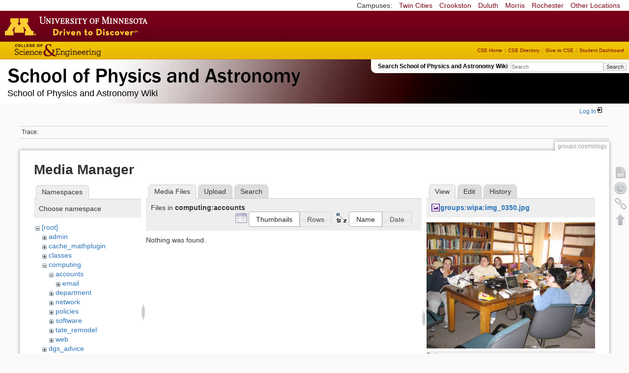

--- FILE ---
content_type: text/html; charset=utf-8
request_url: https://zzz.physics.umn.edu/groups/cosmology?tab_details=view&do=media&tab_files=files&image=groups%3Awipa%3Aimg_0350.jpg&ns=computing%2Faccounts
body_size: 4798
content:
<!DOCTYPE html>
<html lang="en" dir="ltr" class="no-js">
<head>
    <meta charset="utf-8" />
    <!--[if IE]><meta http-equiv="X-UA-Compatible" content="IE=edge,chrome=1" /><![endif]-->
    <title>groups:cosmology [School of Physics and Astronomy Wiki]</title>
    <script>(function(H){H.className=H.className.replace(/\bno-js\b/,'js')})(document.documentElement)</script>
    <meta name="generator" content="DokuWiki"/>
<meta name="robots" content="noindex,nofollow"/>
<link rel="search" type="application/opensearchdescription+xml" href="/lib/exe/opensearch.php" title="School of Physics and Astronomy Wiki"/>
<link rel="start" href="/"/>
<link rel="contents" href="/groups/cosmology?do=index" title="Sitemap"/>
<link rel="manifest" href="/lib/exe/manifest.php"/>
<link rel="alternate" type="application/rss+xml" title="Recent Changes" href="/feed.php"/>
<link rel="alternate" type="application/rss+xml" title="Current namespace" href="/feed.php?mode=list&amp;ns=groups"/>
<link rel="alternate" type="text/html" title="Plain HTML" href="/_export/xhtml/groups/cosmology"/>
<link rel="alternate" type="text/plain" title="Wiki Markup" href="/_export/raw/groups/cosmology"/>
<link rel="stylesheet" href="/lib/exe/css.php?t=physics&amp;tseed=ef5933fca7c9c0d7cc01b385cfcc63a7"/>
<!--[if gte IE 9]><!-->
<script >/*<![CDATA[*/var NS='groups';var JSINFO = {"isadmin":0,"isauth":0,"id":"groups:cosmology","namespace":"groups","ACT":"media","useHeadingNavigation":0,"useHeadingContent":0};
/*!]]>*/</script>
<script src="/lib/exe/jquery.php?tseed=f0349b609f9b91a485af8fd8ecd4aea4" defer="defer">/*<![CDATA[*/
/*!]]>*/</script>
<script src="/lib/exe/js.php?t=physics&amp;tseed=ef5933fca7c9c0d7cc01b385cfcc63a7" defer="defer">/*<![CDATA[*/
/*!]]>*/</script>
<script type="text/x-mathjax-config">/*<![CDATA[*/MathJax.Hub.Config({
    tex2jax: {
        inlineMath: [ ["$","$"], ["\\(","\\)"] ],
        displayMath: [ ["$$","$$"], ["\\[","\\]"] ],
        processEscapes: true
    }
});
/*!]]>*/</script>
<script type="text/javascript" charset="utf-8" src="https://cdnjs.cloudflare.com/ajax/libs/mathjax/2.7.9/MathJax.js?config=TeX-AMS_CHTML.js">/*<![CDATA[*/
/*!]]>*/</script>
<!--<![endif]-->
    <meta name="viewport" content="width=device-width,initial-scale=1" />
    <link rel="shortcut icon" href="/lib/tpl/physics/images/favicon.ico" />
<link rel="apple-touch-icon" href="/lib/tpl/physics/images/apple-touch-icon.png" />
    </head>

<body>
    <!--[if lte IE 7 ]><div id="IE7"><![endif]--><!--[if IE 8 ]><div id="IE8"><![endif]-->
 <!-- BEGIN CAMPUS LINKS -->
	<div id="campus_links">
		<p>Campuses: </p>
			<ul>
				<li><a href="http://www.umn.edu">Twin Cities</a></li>
				<li><a href="http://www.crk.umn.edu">Crookston</a></li>
				<li><a href="http://www.d.umn.edu">Duluth</a></li>
				<li><a href="http://www.morris.umn.edu">Morris</a></li>
				<li><a href="http://www.r.umn.edu">Rochester</a></li>
				<li><a href="http://www.umn.edu/campuses.php">Other Locations</a></li>
			</ul>
	</div>
<!-- END CAMPUS LINKS -->
<!-- * BEGIN TEMPLATE HEADER (MAROON BAR)* -->
	<div id="headerUofM">
		<div id="logo_uofm"><a href="http://www.umn.edu/">Go to the U of M home page</a></div>
	</div>
<!--END UofM TEMPLATE HEADER-->
<!-- BEGIN CSE BRANDING HEADER Version 1.0 -->
	<div id="CSEHeader">
		<ul>
			<li><a id="CSELogo" href="http://cse.umn.edu">College of Science and Engineering</a></li>
		</ul>
<!-- following bit pasted from cse.js -->
		<div id="CSELinks"><ul><li><a href="http://cse.umn.edu/">CSE Home</a></li><li><a href="http://cse.umn.edu/directory/">CSE Directory</a></li><li><a href="http://cse.umn.edu/giving/">Give to CSE</a></li><li class="last"><a href="http://cse.umn.edu/dashboard/">Student Dashboard</a></li></ul></div>
<!-- end of pasted bit -->
	</div>
<!-- END CSE BRANDING HEADER -->
	<div id="phys">
            <div id="physrightbox">
		<div id="linkbox">
			<!--div id="linkbox_links">
				<a href="https://www.physics.umn.edu" title="School of Physics &amp; Astronomy Home" class="physnav">Physics Home</a>&nbsp;|&nbsp;
				<a href="https://www.physics.umn.edu/people/" title="School of Physics &amp; Astronomy Directory" class="physnav">Physics Directory</a>&nbsp;|&nbsp;
                                <a href="http://www.physics.umn.edu/alumni/makeagift/" title="" class="physnav">Give to Physics</a>&nbsp;|&nbsp;
				<a href="https://www.physics.umn.edu/resources/myphys/" title="My Physics information" class="physnav">MyPhys</a>
			</div-->
			<div id="phys_search_area" class="dokuwiki">
                            Search School of Physics and Astronomy Wiki                            <form action="/home" method="get" role="search" class="search doku_form" id="dw__search" accept-charset="utf-8"><input type="hidden" name="do" value="search" /><input type="hidden" name="id" value="groups:cosmology" /><div class="no"><input name="q" type="text" class="edit" title="[F]" accesskey="f" placeholder="Search" autocomplete="on" id="qsearch__in" value="" /><button value="1" type="submit" title="Search">Search</button><div id="qsearch__out" class="ajax_qsearch JSpopup"></div></div></form>                            <!-- end of search form -->
			</div>
		</div>
            </div> <!-- physrightbox -->
		<a id="phys_logo_text" href="https://www.physics.umn.edu">School of Physics &amp; Astronomy</a>
		<div class="topnameinfo">
		   School of Physics and Astronomy Wiki		</div>
		<!--?
								</div>
		?-->
	</div>
<!-- phys -->

    </div> <!-- leftcontent -->

    <div id="dokuwiki__site"><div id="dokuwiki__top"
        class="dokuwiki site mode_media  ">

        


<!-- ********** HEADER ********** -->
<div id="dokuwiki__header"><div class="pad group">

    
    <div class="headings group">
        <ul class="a11y skip">
            <li><a href="#dokuwiki__content">skip to content</a></li>
        </ul>

        <h1>
                </h1>
            </div>

    <div class="tools group">
        <!-- USER TOOLS -->
                    <div id="dokuwiki__usertools">
                <h3 class="a11y">User Tools</h3>
                <ul>
                    <li class="action login"><a href="/groups/cosmology?do=login&amp;sectok=" title="Log In" rel="nofollow"><span>Log In</span><svg xmlns="http://www.w3.org/2000/svg" width="24" height="24" viewBox="0 0 24 24"><path d="M10 17.25V14H3v-4h7V6.75L15.25 12 10 17.25M8 2h9a2 2 0 0 1 2 2v16a2 2 0 0 1-2 2H8a2 2 0 0 1-2-2v-4h2v4h9V4H8v4H6V4a2 2 0 0 1 2-2z"/></svg></a></li>                </ul>
            </div>
        
        <!-- SITE TOOLS 
        <div id="dokuwiki__sitetools">
            <h3 class="a11y">Site Tools</h3>
                <form action="/home" method="get" role="search" class="search doku_form" id="dw__search" accept-charset="utf-8"><input type="hidden" name="do" value="search" /><input type="hidden" name="id" value="groups:cosmology" /><div class="no"><input name="q" type="text" class="edit" title="[F]" accesskey="f" placeholder="Search" autocomplete="on" id="qsearch__in" value="" /><button value="1" type="submit" title="Search">Search</button><div id="qsearch__out" class="ajax_qsearch JSpopup"></div></div></form>	                <div class="mobileTools">
		                <form action="/doku.php" method="get" accept-charset="utf-8"><div class="no"><input type="hidden" name="id" value="groups:cosmology" /><select name="do" class="edit quickselect" title="Tools"><option value="">Tools</option><optgroup label="Page Tools"><option value="">Show page</option><option value="revisions">Old revisions</option><option value="backlink">Backlinks</option></optgroup><optgroup label="Site Tools"><option value="recent">Recent Changes</option><option value="media">Media Manager</option><option value="index">Sitemap</option></optgroup><optgroup label="User Tools"><option value="login">Log In</option></optgroup></select><button type="submit">&gt;</button></div></form>	            </div>
	                <ul>
                    <li class="action recent"><a href="/groups/cosmology?do=recent" title="Recent Changes [r]" rel="nofollow" accesskey="r">Recent Changes</a></li><li class="action media"><a href="/groups/cosmology?do=media&amp;ns=groups" title="Media Manager" rel="nofollow">Media Manager</a></li><li class="action index"><a href="/groups/cosmology?do=index" title="Sitemap [x]" rel="nofollow" accesskey="x">Sitemap</a></li>            </ul>
        </div -->

    </div>

    <!-- BREADCRUMBS -->
            <div class="breadcrumbs">
                                        <div class="trace"><span class="bchead">Trace:</span></div>
            
                
        </div> <!-- breadcrumbs -->
    
    
    <hr class="a11y" />
</div></div><!-- /header -->

        <div class="wrapper group">

            
            <!-- ********** CONTENT ********** -->
            <div id="dokuwiki__content"><div class="pad group">

                <div class="pageId"><span>groups:cosmology</span></div>

                <div class="page group">
                                                            <!-- wikipage start -->
                    <div id="mediamanager__page">
<h1>Media Manager</h1>
<div class="panel namespaces">
<h2>Namespaces</h2>
<div class="panelHeader">Choose namespace</div>
<div class="panelContent" id="media__tree">

<ul class="idx">
<li class="media level0 open"><img src="/lib/images/minus.gif" alt="−" /><div class="li"><a href="/groups/cosmology?ns=&amp;tab_files=files&amp;do=media&amp;tab_details=view&amp;image=groups%3Awipa%3Aimg_0350.jpg" class="idx_dir">[root]</a></div>
<ul class="idx">
<li class="media level1 closed"><img src="/lib/images/plus.gif" alt="+" /><div class="li"><a href="/groups/cosmology?ns=admin&amp;tab_files=files&amp;do=media&amp;tab_details=view&amp;image=groups%3Awipa%3Aimg_0350.jpg" class="idx_dir">admin</a></div></li>
<li class="media level1 closed"><img src="/lib/images/plus.gif" alt="+" /><div class="li"><a href="/groups/cosmology?ns=cache_mathplugin&amp;tab_files=files&amp;do=media&amp;tab_details=view&amp;image=groups%3Awipa%3Aimg_0350.jpg" class="idx_dir">cache_mathplugin</a></div></li>
<li class="media level1 closed"><img src="/lib/images/plus.gif" alt="+" /><div class="li"><a href="/groups/cosmology?ns=classes&amp;tab_files=files&amp;do=media&amp;tab_details=view&amp;image=groups%3Awipa%3Aimg_0350.jpg" class="idx_dir">classes</a></div></li>
<li class="media level1 open"><img src="/lib/images/minus.gif" alt="−" /><div class="li"><a href="/groups/cosmology?ns=computing&amp;tab_files=files&amp;do=media&amp;tab_details=view&amp;image=groups%3Awipa%3Aimg_0350.jpg" class="idx_dir">computing</a></div>
<ul class="idx">
<li class="media level2 open"><img src="/lib/images/minus.gif" alt="−" /><div class="li"><a href="/groups/cosmology?ns=computing%2Faccounts&amp;tab_files=files&amp;do=media&amp;tab_details=view&amp;image=groups%3Awipa%3Aimg_0350.jpg" class="idx_dir">accounts</a></div>
<ul class="idx">
<li class="media level3 closed"><img src="/lib/images/plus.gif" alt="+" /><div class="li"><a href="/groups/cosmology?ns=computing%2Faccounts%2Femail&amp;tab_files=files&amp;do=media&amp;tab_details=view&amp;image=groups%3Awipa%3Aimg_0350.jpg" class="idx_dir">email</a></div></li>
</ul>
</li>
<li class="media level2 closed"><img src="/lib/images/plus.gif" alt="+" /><div class="li"><a href="/groups/cosmology?ns=computing%2Fdepartment&amp;tab_files=files&amp;do=media&amp;tab_details=view&amp;image=groups%3Awipa%3Aimg_0350.jpg" class="idx_dir">department</a></div></li>
<li class="media level2 closed"><img src="/lib/images/plus.gif" alt="+" /><div class="li"><a href="/groups/cosmology?ns=computing%2Fnetwork&amp;tab_files=files&amp;do=media&amp;tab_details=view&amp;image=groups%3Awipa%3Aimg_0350.jpg" class="idx_dir">network</a></div></li>
<li class="media level2 closed"><img src="/lib/images/plus.gif" alt="+" /><div class="li"><a href="/groups/cosmology?ns=computing%2Fpolicies&amp;tab_files=files&amp;do=media&amp;tab_details=view&amp;image=groups%3Awipa%3Aimg_0350.jpg" class="idx_dir">policies</a></div></li>
<li class="media level2 closed"><img src="/lib/images/plus.gif" alt="+" /><div class="li"><a href="/groups/cosmology?ns=computing%2Fsoftware&amp;tab_files=files&amp;do=media&amp;tab_details=view&amp;image=groups%3Awipa%3Aimg_0350.jpg" class="idx_dir">software</a></div></li>
<li class="media level2 closed"><img src="/lib/images/plus.gif" alt="+" /><div class="li"><a href="/groups/cosmology?ns=computing%2Ftate_remodel&amp;tab_files=files&amp;do=media&amp;tab_details=view&amp;image=groups%3Awipa%3Aimg_0350.jpg" class="idx_dir">tate_remodel</a></div></li>
<li class="media level2 closed"><img src="/lib/images/plus.gif" alt="+" /><div class="li"><a href="/groups/cosmology?ns=computing%2Fweb&amp;tab_files=files&amp;do=media&amp;tab_details=view&amp;image=groups%3Awipa%3Aimg_0350.jpg" class="idx_dir">web</a></div></li>
</ul>
</li>
<li class="media level1 closed"><img src="/lib/images/plus.gif" alt="+" /><div class="li"><a href="/groups/cosmology?ns=dgs_advice&amp;tab_files=files&amp;do=media&amp;tab_details=view&amp;image=groups%3Awipa%3Aimg_0350.jpg" class="idx_dir">dgs_advice</a></div></li>
<li class="media level1 closed"><img src="/lib/images/plus.gif" alt="+" /><div class="li"><a href="/groups/cosmology?ns=graduate_handbook&amp;tab_files=files&amp;do=media&amp;tab_details=view&amp;image=groups%3Awipa%3Aimg_0350.jpg" class="idx_dir">graduate_handbook</a></div></li>
<li class="media level1 closed"><img src="/lib/images/plus.gif" alt="+" /><div class="li"><a href="/groups/cosmology?ns=groups&amp;tab_files=files&amp;do=media&amp;tab_details=view&amp;image=groups%3Awipa%3Aimg_0350.jpg" class="idx_dir">groups</a></div></li>
<li class="media level1 closed"><img src="/lib/images/plus.gif" alt="+" /><div class="li"><a href="/groups/cosmology?ns=handbook&amp;tab_files=files&amp;do=media&amp;tab_details=view&amp;image=groups%3Awipa%3Aimg_0350.jpg" class="idx_dir">handbook</a></div></li>
<li class="media level1 closed"><img src="/lib/images/plus.gif" alt="+" /><div class="li"><a href="/groups/cosmology?ns=home&amp;tab_files=files&amp;do=media&amp;tab_details=view&amp;image=groups%3Awipa%3Aimg_0350.jpg" class="idx_dir">home</a></div></li>
<li class="media level1 closed"><img src="/lib/images/plus.gif" alt="+" /><div class="li"><a href="/groups/cosmology?ns=london_prize&amp;tab_files=files&amp;do=media&amp;tab_details=view&amp;image=groups%3Awipa%3Aimg_0350.jpg" class="idx_dir">london_prize</a></div></li>
<li class="media level1 closed"><img src="/lib/images/plus.gif" alt="+" /><div class="li"><a href="/groups/cosmology?ns=people&amp;tab_files=files&amp;do=media&amp;tab_details=view&amp;image=groups%3Awipa%3Aimg_0350.jpg" class="idx_dir">people</a></div></li>
<li class="media level1 closed"><img src="/lib/images/plus.gif" alt="+" /><div class="li"><a href="/groups/cosmology?ns=physlab&amp;tab_files=files&amp;do=media&amp;tab_details=view&amp;image=groups%3Awipa%3Aimg_0350.jpg" class="idx_dir">physlab</a></div></li>
<li class="media level1 closed"><img src="/lib/images/plus.gif" alt="+" /><div class="li"><a href="/groups/cosmology?ns=playground&amp;tab_files=files&amp;do=media&amp;tab_details=view&amp;image=groups%3Awipa%3Aimg_0350.jpg" class="idx_dir">playground</a></div></li>
<li class="media level1 closed"><img src="/lib/images/plus.gif" alt="+" /><div class="li"><a href="/groups/cosmology?ns=student_shop&amp;tab_files=files&amp;do=media&amp;tab_details=view&amp;image=groups%3Awipa%3Aimg_0350.jpg" class="idx_dir">student_shop</a></div></li>
<li class="media level1 closed"><img src="/lib/images/plus.gif" alt="+" /><div class="li"><a href="/groups/cosmology?ns=undergraduate_handbook&amp;tab_files=files&amp;do=media&amp;tab_details=view&amp;image=groups%3Awipa%3Aimg_0350.jpg" class="idx_dir">undergraduate_handbook</a></div></li>
<li class="media level1 closed"><img src="/lib/images/plus.gif" alt="+" /><div class="li"><a href="/groups/cosmology?ns=wiki&amp;tab_files=files&amp;do=media&amp;tab_details=view&amp;image=groups%3Awipa%3Aimg_0350.jpg" class="idx_dir">wiki</a></div></li>
</ul></li>
</ul>
</div>
</div>
<div class="panel filelist">
<h2 class="a11y">Media Files</h2>
<ul class="tabs">
<li><strong>Media Files</strong></li>
<li><a href="/groups/cosmology?tab_files=upload&amp;do=media&amp;tab_details=view&amp;image=groups%3Awipa%3Aimg_0350.jpg&amp;ns=computing%2Faccounts">Upload</a></li>
<li><a href="/groups/cosmology?tab_files=search&amp;do=media&amp;tab_details=view&amp;image=groups%3Awipa%3Aimg_0350.jpg&amp;ns=computing%2Faccounts">Search</a></li>
</ul>
<div class="panelHeader">
<h3>Files in <strong>computing:accounts</strong></h3>
<form method="get" action="/groups/cosmology" class="options doku_form" accept-charset="utf-8"><input type="hidden" name="sectok" value="" /><input type="hidden" name="do" value="media" /><input type="hidden" name="tab_files" value="files" /><input type="hidden" name="tab_details" value="view" /><input type="hidden" name="image" value="groups:wipa:img_0350.jpg" /><input type="hidden" name="ns" value="computing/accounts" /><div class="no"><ul>
<li class="listType"><label for="listType__thumbs" class="thumbs">
<input name="list_dwmedia" type="radio" value="thumbs" id="listType__thumbs" class="thumbs" checked="checked" />
<span>Thumbnails</span>
</label><label for="listType__rows" class="rows">
<input name="list_dwmedia" type="radio" value="rows" id="listType__rows" class="rows" />
<span>Rows</span>
</label></li>
<li class="sortBy"><label for="sortBy__name" class="name">
<input name="sort_dwmedia" type="radio" value="name" id="sortBy__name" class="name" checked="checked" />
<span>Name</span>
</label><label for="sortBy__date" class="date">
<input name="sort_dwmedia" type="radio" value="date" id="sortBy__date" class="date" />
<span>Date</span>
</label></li>
<li><button value="1" type="submit">Apply</button></li>
</ul>
</div></form></div>
<div class="panelContent">
<div class="nothing">Nothing was found.</div>
</div>
</div>
<div class="panel file">
<h2 class="a11y">File</h2>
<ul class="tabs">
<li><strong>View</strong></li>
<li><a href="/groups/cosmology?tab_details=edit&amp;do=media&amp;tab_files=files&amp;image=groups%3Awipa%3Aimg_0350.jpg&amp;ns=computing%2Faccounts">Edit</a></li>
<li><a href="/groups/cosmology?tab_details=history&amp;do=media&amp;tab_files=files&amp;image=groups%3Awipa%3Aimg_0350.jpg&amp;ns=computing%2Faccounts">History</a></li>
</ul>
<div class="panelHeader"><h3><strong><a href="/_media/groups/wipa/img_0350.jpg" class="select mediafile mf_jpg" title="View original file">groups:wipa:img_0350.jpg</a></strong></h3></div>
<div class="panelContent">
<div class="image"><a href="/_media/groups/wipa/img_0350.jpg?t=1391789703&amp;w=500&amp;h=375&amp;tok=161de3" target="_blank" title="View original file"><img src="/_media/groups/wipa/img_0350.jpg?t=1391789703&amp;w=500&amp;h=375&amp;tok=161de3" alt="" style="max-width: 500px;" /></a></div><ul class="actions"></ul><dl>
<dt>Date:</dt><dd>2006/02/18 13:28</dd>
<dt>Filename:</dt><dd>img_0350.jpg</dd>
<dt>Format:</dt><dd>JPEG</dd>
<dt>Size:</dt><dd>339KB</dd>
<dt>Width:</dt><dd>1600</dd>
<dt>Height:</dt><dd>1200</dd>
<dt>Camera:</dt><dd>Canon Canon PowerShot A510</dd>
</dl>
<dl>
<dt>References for:</dt><dd>Nothing was found.</dd></dl>
</div>
</div>
</div>
                    <!-- wikipage stop -->
                                    </div>

                <div class="docInfo"></div>

                            </div></div><!-- /content -->

            <hr class="a11y" />

            <!-- PAGE ACTIONS -->
            <div id="dokuwiki__pagetools">
                <h3 class="a11y">Page Tools</h3>
                <div class="tools">
                    <ul>
                        <li><a href="/groups/cosmology?do="  class="action show" accesskey="v" rel="nofollow" title="Show page [V]"><span>Show page</span></a></li><li><a href="/groups/cosmology?do=revisions"  class="action revs" accesskey="o" rel="nofollow" title="Old revisions [O]"><span>Old revisions</span></a></li><li><a href="/groups/cosmology?do=backlink"  class="action backlink" rel="nofollow" title="Backlinks"><span>Backlinks</span></a></li><li><a href="#dokuwiki__top"  class="action top" accesskey="t" rel="nofollow" title="Back to top [T]"><span>Back to top</span></a></li>                    </ul>
                </div>
            </div>
        </div><!-- /wrapper -->

        
    </div></div><!-- /site -->

    <div id="footer" align="center">
          <div id="footerleft">
              <p id="copyright">
              &copy;2005-2013 Regents of the University of Minnesota. All rights reserved.
              </p>
              <p id="address">
              The University of Minnesota is an equal opportunity educator and employer</p>
          </div>
          <div id="footerright">
             <p id="bottomlinks"><a href="http://www.umn.edu/systemwide/contactuofm/">Contact U of M</a> | <a href="http://www.privacy.umn.edu/">Privacy</a></p>
          </div>  <!-- footerright -->
        </div> <!-- footer -->

    <div class="no"><img src="/lib/exe/taskrunner.php?id=groups%3Acosmology&amp;1768546910" width="2" height="1" alt="" /></div>
    <div id="screen__mode" class="no"></div>    <!--[if ( lte IE 7 | IE 8 ) ]></div><![endif]-->
</body>
</html>
